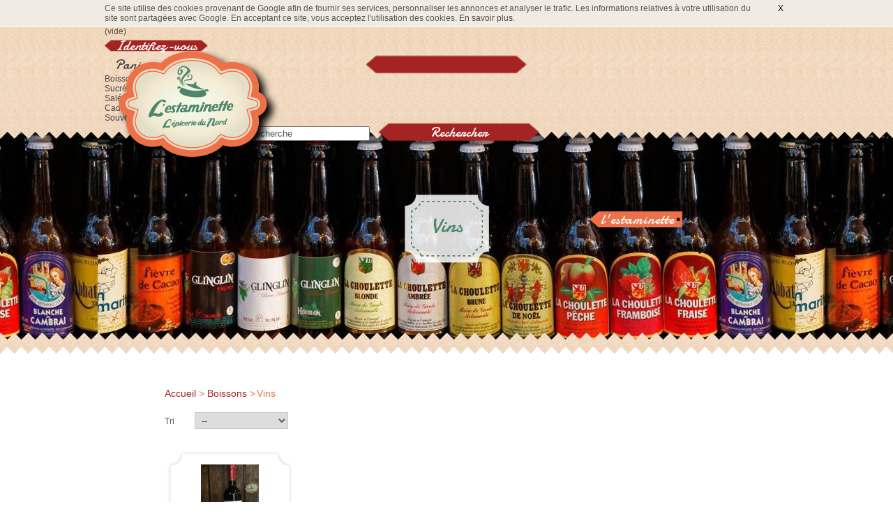

--- FILE ---
content_type: text/html; charset=utf-8
request_url: https://www.lestaminette.com/38-vins
body_size: 7487
content:
<!DOCTYPE html>
<html>
	<head>
		<title>Vins du Nord - L&#039;Estaminette - L&#039;&eacute;picerie ch&#039;ti au c&oelig;ur du vieux Lille</title>
		<meta name="description" content="Vins du Nord" />
        <meta content='width=device-width, initial-scale=1.0, maximum-scale=1.0, user-scalable=0' name='viewport' />
		<meta http-equiv="Content-Type" content="application/xhtml+xml; charset=utf-8" />
		<meta http-equiv="content-language" content="fr" />
		<meta name="generator" content="PrestaShop" />
		<meta name="robots" content="index,follow" />
		<link rel="icon" type="image/vnd.microsoft.icon" href="/img/favicon.ico?1531215749" />
		<link rel="shortcut icon" type="image/x-icon" href="/img/favicon.ico?1531215749" />
		<script type="text/javascript">
			var baseDir = 'https://www.lestaminette.com/';
			var baseUri = 'https://www.lestaminette.com/';
			var static_token = '71af36ba41e5d6dc420bab4a853f892a';
			var token = 'e97e538420dd1003eac4dad24d2db980';
			var priceDisplayPrecision = 2;
			var priceDisplayMethod = 0;
			var roundMode = 2;
		</script>
        
        <link href='//fonts.googleapis.com/css?family=Damion' rel='stylesheet' type='text/css'>
		<link href="/themes/estaminette/css/grid_prestashop.css" rel="stylesheet" type="text/css" media="all" />
		<link href="/themes/estaminette/css/global.css" rel="stylesheet" type="text/css" media="all" />
		<link href="/js//jquery/plugins/fancybox/jquery.fancybox.css" rel="stylesheet" type="text/css" media="all" />
		<link href="/themes/estaminette/css/scenes.css" rel="stylesheet" type="text/css" media="all" />
		<link href="/themes/estaminette/css/category.css" rel="stylesheet" type="text/css" media="all" />
		<link href="/themes/estaminette/css/product_list.css" rel="stylesheet" type="text/css" media="all" />
		<link href="/themes/estaminette/css/modules/blocksocial/blocksocial.css" rel="stylesheet" type="text/css" media="all" />
		<link href="/themes/estaminette/css/modules/blockcart/blockcart.css" rel="stylesheet" type="text/css" media="all" />
		<link href="/themes/estaminette/css/modules/blockuserinfo/blockuserinfo.css" rel="stylesheet" type="text/css" media="all" />
		<link href="/themes/estaminette/css/modules/homefeatured/homefeatured.css" rel="stylesheet" type="text/css" media="all" />
		<link href="/modules/paypal/views/css/paypal.css" rel="stylesheet" type="text/css" media="all" />
		<link href="/js/jquery/plugins/autocomplete/jquery.autocomplete.css" rel="stylesheet" type="text/css" media="all" />
		<link href="/themes/estaminette/css/modules/blocksearch/blocksearch.css" rel="stylesheet" type="text/css" media="all" />
		<link href="/themes/estaminette/css/modules/blocknewsletter/blocknewsletter.css" rel="stylesheet" type="text/css" media="all" />
		<link href="/themes/estaminette/css/modules/blockcontactinfos/blockcontactinfos.css" rel="stylesheet" type="text/css" media="all" />
		<link href="/themes/estaminette/css/modules/blocklink/blocklink.css" rel="stylesheet" type="text/css" media="all" />
		<link href="/themes/estaminette/css/modules/productscategory/productscategory.css" rel="stylesheet" type="text/css" media="all" />
		<link href="/themes/estaminette/css/modules/blocktopmenu/css/superfish-modified.css" rel="stylesheet" type="text/css" media="all" />
			<script type="text/javascript" src="/js/jquery/jquery-1.7.2.min.js"></script>
		<script type="text/javascript" src="/js/jquery/jquery-migrate-1.2.1.js"></script>
		<script type="text/javascript" src="/js/jquery/plugins/jquery.easing.js"></script>
		<script type="text/javascript" src="/js/tools.js"></script>
		<script type="text/javascript" src="/js//jquery/plugins/fancybox/jquery.fancybox.js"></script>
		<script type="text/javascript" src="/themes/estaminette/js/modules/blockcart/ajax-cart.js"></script>
		<script type="text/javascript" src="/themes/estaminette/js/tools/treeManagement.js"></script>
		<script type="text/javascript" src="/js/jquery/plugins/autocomplete/jquery.autocomplete.js"></script>
		<script type="text/javascript" src="/modules/productscategory/productscategory.js"></script>
		<script type="text/javascript" src="/js/jquery/plugins/jquery.scrollTo.js"></script>
		<script type="text/javascript" src="/js/jquery/plugins/jquery.serialScroll.js"></script>
		<link href="/themes/estaminette/js/chosen/chosen.css" rel="stylesheet" type="text/css" media="all" />
	<script type="text/javascript" src="/themes/estaminette/js/chosen/chosen.jquery.min.js"></script>
	<script type="text/javascript" src="/themes/estaminette/js/jquery.jcarousel.min.js"></script>
	<script type="text/javascript" src="/themes/estaminette/js/jquery.form-validator.min.js"></script>
	<script type="text/javascript" src="/themes/estaminette/js/jquery.cookie.js"></script>
	<script type="text/javascript" src="/themes/estaminette/js/cnil.js"></script>
	<script type="text/javascript" src="/themes/estaminette/js/scripts.js"></script>
		<script type="text/javascript">/*
* 2007-2017 PrestaShop
*
* NOTICE OF LICENSE
*
* This source file is subject to the Academic Free License (AFL 3.0)
* that is bundled with this package in the file LICENSE.txt.
* It is also available through the world-wide-web at this URL:
* http://opensource.org/licenses/afl-3.0.php
* If you did not receive a copy of the license and are unable to
* obtain it through the world-wide-web, please send an email
* to license@prestashop.com so we can send you a copy immediately.
*
* DISCLAIMER
*
* Do not edit or add to this file if you wish to upgrade PrestaShop to newer
* versions in the future. If you wish to customize PrestaShop for your
* needs please refer to http://www.prestashop.com for more information.
*
*  @author    PrestaShop SA <contact@prestashop.com>
*  @copyright 2007-2017 PrestaShop SA
*  @license   http://opensource.org/licenses/afl-3.0.php  Academic Free License (AFL 3.0)
*  International Registered Trademark & Property of PrestaShop SA
*/



function updateFormDatas()
{
	var nb = $('#quantity_wanted').val();
	var id = $('#idCombination').val();

	$('.paypal_payment_form input[name=quantity]').val(nb);
	$('.paypal_payment_form input[name=id_p_attr]').val(id);
}
	
$(document).ready( function() {

	if($('#in_context_checkout_enabled').val() != 1)
	{
		$('#payment_paypal_express_checkout').click(function() {
			$('#paypal_payment_form_cart').submit();
			return false;
		});
	}


	var jquery_version = $.fn.jquery.split('.');
	if(jquery_version[0]>=1 && jquery_version[1] >= 7)
	{
		$('body').on('submit',".paypal_payment_form", function () {
			updateFormDatas();
		});
	}
	else {
		$('.paypal_payment_form').live('submit', function () {
			updateFormDatas();
		});
	}

	function displayExpressCheckoutShortcut() {
		var id_product = $('input[name="id_product"]').val();
		var id_product_attribute = $('input[name="id_product_attribute"]').val();
		$.ajax({
			type: "GET",
			url: baseDir+'/modules/paypal/express_checkout/ajax.php',
			data: { get_qty: "1", id_product: id_product, id_product_attribute: id_product_attribute },
			cache: false,
			success: function(result) {
				if (result == '1') {
					$('#container_express_checkout').slideDown();
				} else {
					$('#container_express_checkout').slideUp();
				}
				return true;
			}
		});
	}

	$('select[name^="group_"]').change(function () {
		setTimeout(function(){displayExpressCheckoutShortcut()}, 500);
	});

	$('.color_pick').click(function () {
		setTimeout(function(){displayExpressCheckoutShortcut()}, 500);
	});

	if($('body#product').length > 0)
		setTimeout(function(){displayExpressCheckoutShortcut()}, 500);
	
	
			

	var modulePath = 'modules/paypal';
	var subFolder = '/integral_evolution';
	
			var baseDirPP = baseDir.replace('http:', 'https:');
		
	var fullPath = baseDirPP + modulePath + subFolder;
	var confirmTimer = false;
		
	if ($('form[target="hss_iframe"]').length == 0) {
		if ($('select[name^="group_"]').length > 0)
			displayExpressCheckoutShortcut();
		return false;
	} else {
		checkOrder();
	}

	function checkOrder() {
		if(confirmTimer == false)
			confirmTimer = setInterval(getOrdersCount, 1000);
	}

	});


</script>
        
        <link href="//www.lestaminette.com/themes/estaminette/css/responsive.css" rel="stylesheet" type="text/css" media="all" />
        
         <script>
    jQuery(document).ready(function() {
		$( "ul.sf-menu" ).addClass( "cls" );
	jQuery('.toggle-nav').click(function(e) {
		$( "ul.sf-menu" ).removeClass( "cls" );
		jQuery(this).toggleClass('active');
		jQuery('.menu ul').toggleClass('active');

		e.preventDefault();
	});
});
    </script> 
    
        
	</head>
	
	<body id="category" class="category">
    
					<div id="page">
			<div id="header">
            
      
            
            
            
            	<div class="inner">
                    <a id="header_logo" href="/" title="L&#039;Estaminette - L&#039;&eacute;picerie ch&#039;ti au c&oelig;ur du vieux Lille">
                        <img class="logo" src="/img/logo.jpg?1531215749" alt="L&#039;Estaminette - L&#039;&eacute;picerie ch&#039;ti au c&oelig;ur du vieux Lille" width="230" height="173" />
                    </a>
                    <div id="header_right">
                        
<div id="social_block">
	<ul>
		<li class="facebook"><a href="https://www.facebook.com/lestaminette" target="_blank"></a></li>					</ul>
</div>
<div id="header_user" >
	<ul id="header_nav">
				<li id="shopping_cart">
			<a href="https://www.lestaminette.com/commande" title="Voir mon panier" rel="nofollow">
			<span class="ajax_cart_quantity hidden">0</span>
			<span class="ajax_cart_product_txt hidden">produit</span>
			<span class="ajax_cart_product_txt_s hidden">produits</span>
			<span class="ajax_cart_total hidden">
							</span>
			<span class="ajax_cart_no_product">(vide)</span>
			</a>
		</li>
				<li id="your_account">
						<a href="https://www.lestaminette.com/mon-compte" title="Identifiez-vous" class="login button" rel="nofollow">Identifiez-vous</a>
                    </li>
	</ul>
</div><script type="text/javascript">
var CUSTOMIZE_TEXTFIELD = 1;
var img_dir = 'https://www.lestaminette.com/themes/estaminette/img/';
var customizationIdMessage = 'Personnalisation';
var removingLinkText = 'supprimer cet article du panier';
var freeShippingTranslation = 'Livraison gratuite !';
var freeProductTranslation = 'Gratuit !';
var delete_txt = 'Supprimer';
var generated_date = 1769474850;
</script>
<!-- MODULE Block cart -->
<div id="cart_block" class="block exclusive">
	<p class="title_block">
		<a href="https://www.lestaminette.com/commande" title="Voir mon panier" rel="nofollow">Panier
				<span id="block_cart_expand" class="hidden">&nbsp;</span>
		<span id="block_cart_collapse" >&nbsp;</span>
		</a>
	</p>
	<div class="block_content">
	<!-- block summary -->
	<div id="cart_block_summary" class="collapsed">
		<span class="ajax_cart_quantity" style="display:none;">0</span>
		<span class="ajax_cart_product_txt_s" style="display:none">articles</span>
		<span class="ajax_cart_product_txt" >article</span>
		<span class="ajax_cart_total" style="display:none">
					</span>
		<span class="ajax_cart_no_product" >(vide)</span>
	</div>
	<!-- block list of products -->
	<div id="cart_block_list" class="expanded">
			<p class="cart_block_no_products" id="cart_block_no_products">Aucun produit</p>
		<table id="vouchers" style="display:none;">
			<tbody>
								<tr class="bloc_cart_voucher">
						<td>&nbsp;</td>
					</tr>
						</tbody>
		</table>
		<p id="cart-prices">
			<span id="cart_block_shipping_cost" class="price ajax_cart_shipping_cost">0,00 €</span>
			<span>Expédition</span>
			<br/>
									<span>Total</span>
			<span id="cart_block_total" class="price ajax_block_cart_total">0,00 €</span>
		</p>
				<p id="cart-buttons">
			<a href="https://www.lestaminette.com/commande" class="button_small" title="Voir mon panier" rel="nofollow">Panier</a>			<a href="https://www.lestaminette.com/commande" id="button_order_cart" class="exclusive" title="Commander" rel="nofollow"><span></span>Commander</a>
		</p>
	</div>
	</div>
</div>
<!-- /MODULE Block cart -->	<!-- Menu -->
	<div class="sf-contener clearfix">
    <nav class="menu">
		<ul class="sf-menu clearfix">
			<li  class="category-3"><a href="https://www.lestaminette.com/3-boissons">Boissons</a><div class="submenu"><div class="sub-top"></div><ul><li  class="category-6"><a href="https://www.lestaminette.com/6-aperitifs-chti">Apéritifs</a></li><li  class="category-7"><a href="https://www.lestaminette.com/7-bieres-artisanales">Bières artisanales</a></li><li  class="category-8"><a href="https://www.lestaminette.com/8-digestifs">Digestifs</a></li><li  class="category-21"><a href="https://www.lestaminette.com/21-limonades-artisanales">Limonades artisanales</a></li><li  class="category-26"><a href="https://www.lestaminette.com/26-cidres-artisanaux">Cidres artisanaux</a></li><li  class="sfHoverForce" class="category-38"><a href="https://www.lestaminette.com/38-vins">Vins</a></li></ul><div class="sub-bottom"></div></div></li><li  class="category-14"><a href="https://www.lestaminette.com/14-sucre">Sucré</a><div class="submenu"><div class="sub-top"></div><ul><li  class="category-15"><a href="https://www.lestaminette.com/15-bonbons">Bonbons</a></li><li  class="category-16"><a href="https://www.lestaminette.com/16-biscuits-et-gateaux">Biscuits et Gâteaux</a></li><li  class="category-17"><a href="https://www.lestaminette.com/17-petit-dejeuner-et-gaufres">Petit déjeuner et gaufres</a></li><li  class="category-22"><a href="https://www.lestaminette.com/22-gaufres-fourrees">Gaufres fourrées</a></li><li  class="category-25"><a href="https://www.lestaminette.com/25-sucre-et-cassonnade">Sucre et Cassonnade</a></li></ul><div class="sub-bottom"></div></div></li><li  class="category-10"><a href="https://www.lestaminette.com/10-sale">Salé</a><div class="submenu"><div class="sub-top"></div><ul><li  class="category-11"><a href="https://www.lestaminette.com/11-biscuits-aperitifs">Biscuits apéritifs</a></li><li  class="category-12"><a href="https://www.lestaminette.com/12-plats-cuisines">Plats cuisinés</a></li><li  class="category-13"><a href="https://www.lestaminette.com/13-terrines-et-pates">Terrines et Pâtés</a></li><li  class="category-24"><a href="https://www.lestaminette.com/24-foie-gras-et-lucullus">Foie gras et Lucullus</a></li><li  class="category-29"><a href="https://www.lestaminette.com/29-saucisses-et-saucissons">Saucisses et Saucissons</a></li></ul><div class="sub-bottom"></div></div></li><li  class="category-18"><a href="https://www.lestaminette.com/18-cadeaux">Cadeaux</a><div class="submenu"><div class="sub-top"></div><ul><li  class="category-19"><a href="https://www.lestaminette.com/19-souvenirs-d-enfance">Souvenirs d'enfance</a></li><li  class="category-20"><a href="https://www.lestaminette.com/20-verres-mugs">Verres, Mugs</a></li><li  class="category-32"><a href="https://www.lestaminette.com/32-vetements">Vêtements</a></li><li  class="category-33"><a href="https://www.lestaminette.com/33-paniers-garnis">Paniers garnis</a></li><li  class="category-36"><a href="https://www.lestaminette.com/36-livres-et-bd">Livres et BD</a></li></ul><div class="sub-bottom"></div></div></li><li  class="category-23"><a href="https://www.lestaminette.com/23-souvenirs">Souvenirs</a><div class="submenu"><div class="sub-top"></div><ul><li  class="category-34"><a href="https://www.lestaminette.com/34-cartes-postales">Cartes postales</a></li><li  class="category-37"><a href="https://www.lestaminette.com/37-magnets">Magnets</a></li></ul><div class="sub-bottom"></div></div></li>
					</ul>
        <a class="toggle-nav active" href="#">&#9776;</a>
        </nav>
	</div>
	<!--/ Menu -->
 
<!-- block seach mobile -->
<!-- Block search module TOP -->
<div id="search_block_top">
	<form method="get" action="https://www.lestaminette.com/recherche" id="searchbox">
		<p class="required">
			<label for="search_query_top"><!-- image on background --></label>
			<input type="hidden" name="controller" value="search" />
			<input type="hidden" name="orderby" value="position" />
			<input type="hidden" name="orderway" value="desc" />
			<input class="search_query" type="text" id="search_query_top" name="search_query" value="Recherche" />
			<input type="submit" name="submit_search" value="Rechercher" class="button" />
		</p>
	</form>
</div>
	<script type="text/javascript">
	// <![CDATA[
		$('document').ready( function() {
			$("#search_query_top")
				.autocomplete(
					'https://www.lestaminette.com/recherche', {
						minChars: 3,
						max: 10,
						width: 500,
						selectFirst: false,
						scroll: false,
						dataType: "json",
						formatItem: function(data, i, max, value, term) {
							return value;
						},
						parse: function(data) {
							var mytab = new Array();
							for (var i = 0; i < data.length; i++)
								mytab[mytab.length] = { data: data[i], value: data[i].cname + ' > ' + data[i].pname };
							return mytab;
						},
						extraParams: {
							ajaxSearch: 1,
							id_lang: 1
						}
					}
				)
				.result(function(event, data, formatted) {
					$('#search_query_top').val(data.pname);
					document.location.href = data.product_link;
				})
		});
	// ]]>
	</script>

<!-- /Block search module TOP -->
	<ul class="wp-menu">
        <li>
            <a href="https://www.lestaminette.com/epicerie-chti/">L'Estaminette</a>
            <div class="submenu">
                <div class="sub-top"></div>
                <ul>
                                        	<li><a href="https://www.lestaminette.com/epicerie-chti/">Qui sommes nous?</a></li>
                                        	<li><a href="https://www.lestaminette.com/epicerie-chti/ils-nous-font-confiance/">Les partenaires</a></li>
                                        	<li><a href="https://www.lestaminette.com/epicerie-chti/idees-de-sorties/">Idées de sorties</a></li>
                                        	<li><a href="https://www.lestaminette.com/epicerie-chti/recettes/">Recettes</a></li>
                                        	<li><a href="https://www.lestaminette.com/epicerie-chti/notre-philosophie/">Notre philosophie</a></li>
                                        	<li><a href="https://www.lestaminette.com/epicerie-chti/ou-nous-trouver/">Où nous trouver ?</a></li>
                                        	<li><a href="https://www.lestaminette.com/epicerie-chti/nos-artisans/">Nos artisans</a></li>
                                        	<li><a href="https://www.lestaminette.com/epicerie-chti/contactez-nous/">Contactez-nous</a></li>
                                        	<li><a href="https://www.lestaminette.com/epicerie-chti/nouveautes/">Nos Nouveautés</a></li>
                                    </ul>
                <div class="sub-bottom"></div>
            </div>
        </li>
    </ul>

                    </div>
                </div>
			</div>
			<div id="main">
            	<div class="inner">
		</div>
	    	<div class="bg-category" style="background-image:url(https://www.lestaminette.com/c/3-category_default/boissons.jpg);">
    		<h1>
        	<span class="left"></span>
        	<span class="content">
                Vins            </span>
        	<span class="right"></span>
		</h1>
	</div>
		        <div class="line"></div>
		<div class="inner">
		
<!-- Breadcrumb -->
<div class="breadcrumb">
	<a href="https://www.lestaminette.com/" title="retour &agrave; Accueil">Accueil</a>
			<span class="navigation-pipe" >&gt;</span>
					<a href="https://www.lestaminette.com/3-boissons" title="Boissons">Boissons</a><span class="navigation-pipe">></span>Vins
			</div>

<!---->
<!-- /Breadcrumb -->

        
		

        
					<div class="content_sortPagiBar">
				<div class="sortPagiBar clearfix">
					


<script type="text/javascript">
//<![CDATA[
$(document).ready(function(){
	if($('#layered_form').length == 0)
	{
 		$('.selectProductSort').change(function(){
			var requestSortProducts = 'https://www.lestaminette.com/38-vins';
 			var splitData = $(this).val().split(':');
			document.location.href = requestSortProducts + ((requestSortProducts.indexOf('?') < 0) ? '?' : '&') + 'orderby=' + splitData[0] + '&orderway=' + splitData[1];
    	});
  	}
});
//]]>
</script>
<form id="productsSortForm" action="https://www.lestaminette.com/38-vins" class="productsSortForm">
	<p class="select">
		<label for="selectPrductSort">Tri</label>
		<select id="selectPrductSort" class="selectProductSort chosen-select" >
			<option value="position:asc" selected="selected">--</option>
							<option value="price:asc" >Le moins cher</option>
				<option value="price:desc" >Le plus cher</option>
						<option value="name:asc" >De A &agrave; Z</option>
			<option value="name:desc" >De Z &agrave; A</option>
							<option value="quantity:desc" >Produits en stock</option>
					</select>
	</p>
</form>
<!-- /Sort products -->

					
							<!-- nbr product/page -->
		<!-- /nbr product/page -->

				</div>
			</div>
			
			
	<!-- Products list -->
    <div class="product_list_container">
	<ul id="product_list" class="clear">
			<li class="ajax_block_product product first_item item">
            <a href="https://www.lestaminette.com/boissons/652-vin-ch-ti-bordeaux.html" class="product_image" title="Vin Ch&#039;ti Bordeaux">
                <img src="https://www.lestaminette.com/1127-medium_default/vin-ch-ti-bordeaux.jpg" alt="Vin Ch&#039;ti Bordeaux" />
            </a>
            <h3><a href="https://www.lestaminette.com/boissons/652-vin-ch-ti-bordeaux.html" title="Vin de Bordeaux, élaboré par un Ch'ti pour des Ch'tis." class="title">Vin Ch&#039;ti Bordeaux</a></h3>
                                    <div class="content_price">
            9,00 €
            </div>
                                                                                                <a class="button ajax_add_to_cart_button exclusive cart" rel="ajax_id_product_652" href="http://www.lestaminette.com/panier?add=1&amp;id_product=652&amp;token=71af36ba41e5d6dc420bab4a853f892a" title="Ajouter au panier"><span></span>Ajouter au panier</a>
                    						
                            		</li>
		</ul>
    <div class="clear"></div>
    </div>
	<!-- /Products list -->

			
			<div class="content_sortPagiBar">
				
	
												<div id="pagination_bottom" class="pagination">
	    	<div class="clear"></div>
	</div>
	<!-- /Pagination -->

            	<div class="clear"></div>
			</div>
            <div class="clear"></div>
		        
	
</div>
<div class="line2"></div>
		        		<div class="clear"></div>
				</div>
			</div>
<!-- Footer -->
			<div id="footer">
            	<div class="inner">
                    
<!-- Block Newsletter module-->

<div id="newsletter_block_left" class="block">
	<p class="title_block">Newsletter</p>
	<p>Inscrivez-vous pour être tenu informés de nos nouveaux produits.</p>
  <div class="block_content">
        <form action="//lestaminette.us11.list-manage.com/subscribe/post?u=d1274bb3fe2b76ac7920b3f81&amp;id=19fafd753f" method="post" id="mc-embedded-subscribe-form" name="mc-embedded-subscribe-form" class="validate" target="_blank" novalidate>
			<p class="text">
                <input type="email" name="EMAIL" class="required email inputNew" id="mce-EMAIL"  value="Votre email" >
			</p>
			<p>
			  
			  <input type="submit" value="S'inscrire" class="button_mini" name="submitNewsletter" />
			  <input type="hidden" name="action" value="0" />
		  </p>
          <p id="mce-responses" class="clear">
                <div class="response" id="mce-error-response" style="display:none"></div>
                <div class="response" id="mce-success-response" style="display:none"></div>
          </p>
          <div style="position: absolute; left: -5000px;"><input type="text" name="b_d1274bb3fe2b76ac7920b3f81_19fafd753f" tabindex="-1" value=""></div>
	  </form>
		</div>
</div>
<!-- /Block Newsletter module-->


<script type="text/javascript">
    var placeholder = "Votre email";
        $(document).ready(function() {
            $('#mce-EMAIL').on({
                focus: function() {
                    if ($(this).val() == placeholder) {
                        $(this).val('');
                    }
                },
                blur: function() {
                    if ($(this).val() == '') {
                        $(this).val(placeholder);
                    }
                }
            });

                    });
</script>

<!-- Block categories module -->
<div class="blockcategories_footer">
<div class="category_footer">
	<div class="list">
		<ul class="tree ">
	
									
<li >
	<a href="https://www.lestaminette.com/3-boissons" 		title="">Boissons</a>
			<ul>
									
<li >
	<a href="https://www.lestaminette.com/6-aperitifs-chti" 		title="">Ap&eacute;ritifs</a>
	</li>

												
<li >
	<a href="https://www.lestaminette.com/7-bieres-artisanales" 		title="">Bi&egrave;res artisanales</a>
	</li>

												
<li >
	<a href="https://www.lestaminette.com/8-digestifs" 		title="">Digestifs</a>
	</li>

												
<li >
	<a href="https://www.lestaminette.com/21-limonades-artisanales" 		title="">Limonades artisanales</a>
	</li>

												
<li >
	<a href="https://www.lestaminette.com/26-cidres-artisanaux" 		title="">Cidres artisanaux</a>
	</li>

												
<li class="last">
	<a href="https://www.lestaminette.com/38-vins" class="selected"		title="">Vins</a>
	</li>

							</ul>
	</li>

					
													
<li >
	<a href="https://www.lestaminette.com/10-sale" 		title="">Sal&eacute;</a>
			<ul>
									
<li >
	<a href="https://www.lestaminette.com/11-biscuits-aperitifs" 		title="">Biscuits ap&eacute;ritifs</a>
	</li>

												
<li >
	<a href="https://www.lestaminette.com/12-plats-cuisines" 		title="">Plats cuisin&eacute;s</a>
	</li>

												
<li >
	<a href="https://www.lestaminette.com/13-terrines-et-pates" 		title="">Terrines et P&acirc;t&eacute;s</a>
	</li>

												
<li >
	<a href="https://www.lestaminette.com/24-foie-gras-et-lucullus" 		title="">Foie gras et Lucullus</a>
	</li>

												
<li class="last">
	<a href="https://www.lestaminette.com/29-saucisses-et-saucissons" 		title="">Saucisses et Saucissons</a>
	</li>

							</ul>
	</li>

					
													
<li >
	<a href="https://www.lestaminette.com/14-sucre" 		title="">Sucr&eacute;</a>
			<ul>
									
<li >
	<a href="https://www.lestaminette.com/15-bonbons" 		title="">Bonbons</a>
	</li>

												
<li >
	<a href="https://www.lestaminette.com/16-biscuits-et-gateaux" 		title="">Biscuits et G&acirc;teaux</a>
	</li>

												
<li >
	<a href="https://www.lestaminette.com/17-petit-dejeuner-et-gaufres" 		title="">Petit d&eacute;jeuner et gaufres</a>
	</li>

												
<li >
	<a href="https://www.lestaminette.com/22-gaufres-fourrees" 		title="">Gaufres fourr&eacute;es</a>
	</li>

												
<li class="last">
	<a href="https://www.lestaminette.com/25-sucre-et-cassonnade" 		title="">Sucre et Cassonnade</a>
	</li>

							</ul>
	</li>

					
													
<li >
	<a href="https://www.lestaminette.com/18-cadeaux" 		title="">Cadeaux</a>
			<ul>
									
<li >
	<a href="https://www.lestaminette.com/19-souvenirs-d-enfance" 		title="">Souvenirs d&#039;enfance</a>
	</li>

												
<li >
	<a href="https://www.lestaminette.com/20-verres-mugs" 		title="">Verres, Mugs</a>
	</li>

												
<li >
	<a href="https://www.lestaminette.com/32-vetements" 		title="">V&ecirc;tements</a>
	</li>

												
<li >
	<a href="https://www.lestaminette.com/33-paniers-garnis" 		title="">Paniers garnis</a>
	</li>

												
<li class="last">
	<a href="https://www.lestaminette.com/36-livres-et-bd" 		title="">Livres et BD</a>
	</li>

							</ul>
	</li>

					
													
<li class="last">
	<a href="https://www.lestaminette.com/23-souvenirs" 		title="">Souvenirs</a>
			<ul>
									
<li >
	<a href="https://www.lestaminette.com/34-cartes-postales" 		title="">Cartes postales</a>
	</li>

												
<li class="last">
	<a href="https://www.lestaminette.com/37-magnets" 		title="">Magnets</a>
	</li>

							</ul>
	</li>

					
								</ul>
	</div>
</div>
<br class="clear"/>
</div>
<!-- /Block categories module -->
</div>
<div class="bg">
<div class="inner">
<!-- MODULE Block contact infos -->
<div id="block_contact_infos">
	<img src="https://www.lestaminette.com//img/logo.jpg" alt="" />
	<ul>
		<li><strong>L&#039;Estaminette</strong></li>		<li>21 Rue de la Barre, 59800 Lille</li>		<li> 03 66 73 34 33</li>		<li><a href="https://www.lestaminette.com/epicerie-chti/contactez-nous/">Nous contacter</a></li>
	</ul>
</div>
<!-- /MODULE Block contact infos -->

<!-- Block links module -->
<div id="links_block_left" class="block">
	<p class="title_block">
			Block link
		</p>
	<ul class="block_content bullet">
			 
			<li><a href="https://www.lestaminette.com/plan-du-site">Plan du site</a></li>
					 
			<li><a href="https://www.lestaminette.com/content/2-mentions-legales">Mentions légales</a></li>
					 
			<li><a href="https://www.lestaminette.com/content/3-conditions-generales-de-ventes">Conditions générales de vente</a></li>
				</ul>
</div>
<!-- /Block links module -->
<div class="clear"></div>
</div>
</div>

                    <div class="clear"></div>
                </div>
			</div>
		</div>
	    
    <script>
	  (function(i,s,o,g,r,a,m){i['GoogleAnalyticsObject']=r;i[r]=i[r]||function(){
	  (i[r].q=i[r].q||[]).push(arguments)},i[r].l=1*new Date();a=s.createElement(o),
	  m=s.getElementsByTagName(o)[0];a.async=1;a.src=g;m.parentNode.insertBefore(a,m)
	  })(window,document,'script','//www.google-analytics.com/analytics.js','ga');
	
	  ga('create', 'UA-67147660-1', 'auto');
	  ga('send', 'pageview');
	
	</script>
    
	<!-- Go to www.addthis.com/dashboard to customize your tools -->
	<script type="text/javascript" src="//s7.addthis.com/js/300/addthis_widget.js#pubid=ra-557f003e0e44733f" async="async"></script>
	</body>
</html>


--- FILE ---
content_type: text/css
request_url: https://www.lestaminette.com/themes/estaminette/css/global.css
body_size: 7429
content:
html, body, div, span, applet, object, iframe,
h1, h2, h3, h4, h5, h6, p, blockquote, pre,
a, abbr, acronym, address, big, cite, code,
del, dfn, em, img, ins, kbd, q, s, samp,
small, strike, strong, sub, sup, tt, var,
b, u, i, center,
dl, dt, dd, ol, ul, li,
fieldset, form, label, legend,
table, caption, tbody, tfoot, thead, tr, th, td,
article, aside, canvas, details, embed, 
figure, figcaption, footer, header, hgroup, 
menu, nav, output, ruby, section, summary,
time, mark, audio, video {
	margin: 0;
	padding: 0;
	border: 0;
	font-size: 100%;
	font: inherit;
	vertical-align: baseline;
	font-weight:normal;
}
a{
	text-decoration:none;
	color:#514746;
}
ol, ul {
	list-style: none;
}
.clear,.clearfix{
	clear:both;
}
.hidden{
	display:none;
}
body{
	font-size:12px;
	font-family:Arial, Helvetica, sans-serif;
	color: #575756;
}
input{
	color: #575756;
}
table{
	border-collapse:collapse;
	border-spacing:0;
}
h1,
h2{
	font-family: 'Damion', cursive;
	color: #ee7048;
	font-size:24px;
	font-weight:normal;
}
h3{
	font-weight:bold;
	font-size:20px;	
	font-family: 'Damion', cursive;
	color:#514746;
	margin-bottom:15px;
	font-weight:normal;
}
thead th,
table#cart_summary th{
	font-family: 'Damion', cursive;
	font-size:20px;
	background: #4e866c;
	color:#fff;
}

table{
	width:100%;
	margin-bottom:20px;
	width:100%;
	border-bottom:none
}
th {
	padding:8px 12px;
	color:#fff;
}
tr.alternate_item {background-color: #f3f3f3}
td {
	padding:12px;
	border:1px solid #e9e9e9;
	font-weight:bold;
	font-size:12px;
	vertical-align:top
}
table#cart_summary {
	border:none;
}
table#cart_summary td{
	border:none;
}
p.text,
p.password,
p.select,
p.checkbox{
	margin-bottom: 8px;	
}
textarea{
	resize:none;
}
form p.checkbox label{
	text-align:left;
}
p.radio label{
	min-width:initial;
}
div.error{
	color:#a42423;
	margin-bottom:20px;
	border:1px solid #a42423;
	padding:10px 15px;
	text-align:left;
}
div.error a{
	color:#a42423;
}
input[type="submit"]{
	cursor:pointer;
	outline:none;	
}
input.error,select.error,textarea.error{
	border:1px solid #a42423;	
	padding:1px;
}
.form-error,
#account-creation_form p.select span.form-error{
	display:none !important;	
}
div.error p{
	font-weight:bold;
}
div.error ol{
	list-style:decimal;
	margin-left:20px;
	margin-top:10px;
}
div.error .lnk{
	display:block;
	padding:10px 0;
}
.has-error .chosen-container-single .chosen-single {
	border-color:#a42423;	
}
form p sup{
	color: #a42423;
}
form p select{
	height: 24px;
	padding: 0 5px;
	color: #575756;
	border: 1px solid #ccc;
}
form p label,
p.select label{
	display:inline-block;
	line-height: 24px;
	min-width:200px;
	text-align:right;
}
p.textarea label,
p.select label{
}
p.textarea{
	clear:both;
	vertical-align:top;
}
p.textarea textarea{
	display:inline-block;
	border: 1px solid #ccc;
	font-family:Arial, Helvetica, sans-serif;
	color: #575756;
	padding:5px;
}
p.textarea textarea label{
	vertical-align: top;
}
form fieldset{
	padding:20px;
}
p.submit span{
	float:right;
	margin:15px 40px 0 0;
}
form p.text input{
	padding: 0 5px;
	height: 22px;
	border: 1px solid #ccc;
	font-size: 12px;
	color: #666;	
}
form h3{
	padding: 8px;
	font-weight: normal;
	background: #4e866c;
	color: #fff;
	text-transform: none;
	font-size: 14px;
	font-family: Arial, Helvetica, sans-serif;
	text-align: center;
}
p.submit{
	text-align:center;
	padding-top:5px;
}
.button ,
.button_large,
.exclusive,
.exclusive_large{
	font-family: 'Damion', cursive;
	background:url(../img/button.png) no-repeat center;
	padding:0;
	border:none;
	color: #fff;
	font-size:20px;
	cursor:pointer;
	padding: 0 15px;
	white-space: nowrap;
	background-size: contain;
}
form .button{
	min-width: 250px;
}
#cart_voucher form .button{
	min-width:auto;
}
.button_mini{
	font-family: 'Damion', cursive;
	color:#fff;
	background:url(../img/bt_mini.png) no-repeat;
	width:111px;
	height:24px;
	line-height:24px;
	font-size:18px;
	border:none;
}
.warning_inline{
	color:#f00;
}
.success_inline{
	color:#0f0;
}
.no-border{
	border:none;
}
form .submit2{
	padding-left:205px;
}
.hidden{
	display:none;
}
#page{
}
#page h1,
.module-bankwire-payment h2,
.module-cheque-payment h2{
	font-family: 'Damion', cursive;
	font-size:30px;
	padding:10px 0;
}
.module-bankwire-payment h3,
.module-cheque-payment h3{
	font-weight:bold;
	font-size:14px;
	margin-bottom:15px;	
}
.inner{
	width:980px;
	margin:auto;
}
#address #main .inner,
#cms #main .inner,
#sitemap #main .inner,
#search #main .inner,
#pagenotfound #main .inner,
#password #main .inner,
#authentication #main .inner,
#module-loyalty-default #main .inner{
	padding-top:50px;
	padding-bottom:20px;
}
#order #main .inner{
	padding-bottom:20px;
}
#order .warning{
	text-align:center;
	font-size:14px;
	padding:20px 0;
}
#header{
	height: 237px;	
	overflow:visible;
	height:161px;
	background:url(../img/bg_header.png) repeat-x;
	position: relative;
	z-index: 2;
}
#header_logo{
	position:absolute;
	margin:35px 0 0 20px;
	z-index: 20;
}
#main{
	padding:0 0 0 0;
	margin-top: -10px;
}

#footer{
	background:#4e866c;
	margin-top: -10px;
	clear: both;
}
#footer a:hover{
	text-decoration:underline;
}
#footer .bg{
	background:#f0ece3;
	padding:10px 0;
}

.content_sortPagiBar{
}
.bg-orange{
	background:#f4a280;
}
.orange{
	color:#f4a280;
}
.product_list_container {
	padding-bottom:20px;
}

.breadcrumb{
	line-height:34px;
	height:34px;
	font-size:14px;	
	font-family:Arial, Helvetica, sans-serif;
	padding-top: 50px;
	margin-bottom:20px;
	color: #ee7048;
}
.breadcrumb a,
.breadcrumb span{
	float:left;
	display:block;
	padding:0 2px;
}
.breadcrumb a{
	color: #a42423;
}
.breadcrumb span.navigation_page{
}
.breadcrumb a img{
	display:block;
}
#category .breadcrumb {
	padding-top:20px;
	width: 812px;
	margin: auto;
}

#primary_block{
	padding:15px;	
}
body .product{
	text-align:center;
	width:200px;
	float:left;
	background:url(../img/bg_produits.png) no-repeat;
	width:143px;
	min-width: initial;
	height:196px;
	padding:20px;
	overflow:hidden;
	margin:0 12px;
}
body .product a{
	display:block;
	text-decoration:none;
	font-family: 'Damion', cursive;
	color:#514746;
}
body .product a img{
	display:block;
	margin:auto;
}
#product_list li h3,
.product .s_title_block,
.product h3{
	height: 40px;
	margin-bottom:0;
	overflow:hidden;
}
.product .content_price{	
	  text-align:center;
}
#product_list .content_price span,
.product .content_price span{
	  font-weight: bold;
}
body .product .title{
	text-align:center;
	line-height: 20px;
	overflow:hidden;
	font-size: 18px;
	color:#ee7048;
	display:inline-block;
	vertical-align:middle;	
}
body .product .description{
	font-size:11px;
	line-height:10px;
	height:20px;
	overflow:hidden;
}
body .product a.description {
	font-size: 11px;
	line-height: 14px;
	height: 28px;
	overflow: hidden;
	margin-bottom: 6px;
}
body .product .cart,
#add_to_cart input{
	font-family: 'Damion', cursive;
	border:none;
	background:url(../img/bt_cart.png) no-repeat;
	width:129px;
	height:20px;
	line-height:20px;
	font-size:16px;
	display:block;
	margin:auto;
	color:#fff;
	padding: 0;
	margin:auto;
}
body .product .cart:hover{
	background-position:0 -20px;
}
body .product_desc a{
	color:#514746;
	font-size:12px;
}
.product .hover{
	position:absolute;
	display:none;
	width:190px;
	height:190px;
	overflow:hidden;
	cursor:pointer;
}
.product .hover a{
	position:absolute;
	width:25px;
	height:25px;
	background:url(../img/icon/rollover.png) no-repeat;
	bottom:50px;
	padding-top:2px;
}
.product .hover a.view{
	right:-25px;
	background-position:-25px -63px;
}
.product .hover a.wishlist{
	left:-25px;
	background-position:0 -63px;
}
.product .hover a span{
	display:none;
	position:absolute;
	margin-top:25px;
	display:none;
	width:96px;
	height:28px;
	line-height:28px;
	font-family:"Trebuchet MS", Helvetica, sans-serif;
	color:#fff;
	font-size:10px;
	font-weight:bold;
	background:url(../img/icon/rollover.png) no-repeat;
	padding:3px 0 0 10px;
	overflow:hidden;
	text-align:left;
}
.product .hover a.wishlist span{
	background-position:0 -31px;
	margin-left:-12px;
}
.product .hover a.view span{
	margin-left:-70px;
}
.product .hover a:hover span{
	display:block;	
}

.price_container,
.content_price{
	color:#4e866c;
	font-size:16px;
	padding:3px 0;
	text-align:center;
	font-weight:bold;
}
.price_container span{
	font-weight:bold;
}

.category_footer{
	padding-top:35px;
}
.category_footer a{
	color:#fff;
}
.category_footer .tree li{
	font-family: 'Damion', cursive;
	float: left;
	width: 135px;
	border-right: 1px dashed #fff;padding: 0 5px 0 0;
  margin: 0px 15px 0 0;
	font-size:28px;
	color:#fff;
}
#footer .category_footer .tree li a:hover{
	text-decoration:none;
}
.category_footer .tree li ul{
}
.category_footer .tree li li{
	font-family:Arial, Helvetica, sans-serif;
	font-size:12px;
	padding:0;
	margin:0;
	border:none;
	margin: 1px 0;
	min-height: initial;
}
#footer .category_footer .tree li li a:hover{
	text-decoration:underline;
}
.category_footer li.last{
	padding: 0 0 0 0;
}
#mobile_link{
	float:right;
}
#mobile_link a{
	display:inline-block;
	font-family: franchiseregular;
	color:#514746;
	font-size:14px;
	margin:10px 25px;
}
.advertising_block{
	float:left;
	margin: 125px 0 0 18px;
}
.advertising_block img{
	display:block;
	width:245px;
}

.cat_desc{
	padding:10px;	
	font-family: 'Damion', cursive;
}
.category-product-count{
	float:left;
	padding:10px 30px;
	line-height:20px;	
	font-family: 'Damion', cursive;
}
#productsSortForm{
	padding:10px;
}



/* CART steps *********************************************************************** */
ul#order_step { background-color: white;margin: auto;margin-bottom: 45px;margin-top: 0;}
ul.step {
	list-style-type:none;
	margin-bottom:30px;
	height:52px;
	width:757px
}
ul.step li span{
	display:block;
	height:43px;
	width:27px;
	text-align:center;
	text-transform:uppercase;
	line-height:28px;
	font-size:28px;
	margin: auto;
	color:#fff;
	background:url(../img/tunnel_steps_bg.png) no-repeat left top transparent
}
ul.step li {
	float:left;
	width:150px;
	font-size:22px;
	text-align:center;
	color:#4e866c;
	font-family: 'Damion', cursive;
}
ul.step li.step_current span, ul.step li.step_current_end span {
	display:block;
	background-position:-27px 0;
}
ul.step li.step_current,
ul.step li.step_current_end{
	color:#ee7048;
}
ul.step li a{
	display:block;
	color:#4e866c;
}
ul.step li.step_current span{
	font-weight:bold;
	background-position:-27px 0;
}

ul.step li.step_current_end {
	color:#4e866c;
}
ul.step li.step_todo span {
	display:block;
}
ul.step li.step_done {
	font-weight:bold;
}
/*ul.step li#step_end {background:url(../img/step_end.gif) no-repeat center bottom transparent}*/


/* step 1 - cart ******************************************************************************* */
.cart_last_product {display:none}

.cart_navigation {margin:20px 0 40px 0;height: 35px;}
p.submit {margin:0 0 8px 0;}
.cart_navigation .exclusive,
.cart_navigation .exclusive_large{
	float:right;
	font-family: 'Damion', cursive;
	border:none;
	color: #a42423;
	font-size:24px;
	cursor:pointer;
}
.cart_navigation .button,
.cart_navigation .button_large {
	font-family: 'Damion', cursive;
	border:none;
	font-size:24px;
}

.cart_navigation  .tunnel_prev{
	outline: none;
	display:block;
	float:left;
	text-transform:none;
	font-family: 'Damion', cursive;
	background:url(../img/tunnel_pagin.png) no-repeat 0 0;
	border:none;
	color: #a42423;
	font-size:24px;	
	height:35px;
	line-height:35px;
	padding:0 0 0 45px;
	cursor:pointer;
	text-decoration:none;
}
.cart_navigation  .tunnel_next{
	outline: none;
	text-transform:none;
	font-family: 'Damion', cursive;
	background:url(../img/tunnel_pagin.png) no-repeat right -35px;
	border:none;
	color: #a42423;
	font-size:24px;	
	height:35px;
	line-height:35px;
	padding:0 45px 0 0;
	text-align: right;
	text-decoration:none;
}

#order-detail-content {margin-bottom:20px}
#order-detail-content .customizationUploaded li,#order-detail-content .typedText li {
	list-style: none;
}
table#cart_summary{
	width:100%;
	margin-bottom:40px;
}
table#cart_summary  th.cart_product {text-align:center}
table#cart_summary  td {
	padding:12px;
	border-bottom:1px solid #c7c7c7;
	font-weight:bold;
	font-size:12px;
	vertical-align:top
}
table#cart_summary  td.cart_ref,
table#cart_summary  td.cart_unit,
table#cart_summary  td.cart_quantity,
table#cart_summary  td.cart_total {
	vertical-align:middle;
	text-align:center;
}
table#cart_summary td.no-border{
	border:none;
}
table#cart_summary  td.cart_delete,
table#cart_summary  td.price_discount_del {border-right:none;text-align: center}


table#cart_summary tr.cart_total_price_wt .total_price_container p{
	float:left;
}

table#cart_summary tr.customization.odd {
	background-color: #fff
}
table#cart_summary tr.customization.even {
	background-color: #f3f3f3
}

table#cart_summary tr ul {
	list-style: none;
}
table#cart_summary .cart_product {
	width:80px;
	text-align:center
}
table#cart_summary tbody tr td.cart_discount_delete {
	padding-left: 34px;
}
table#cart_summary .cart_description {
}
table#cart_summary .cart_description p.s_title_block a{
	font-family: 'Damion', cursive;	
	color: #ee7048;
	font-size:18px;
}
table#cart_summary .cart_unit {width:130px;text-align: center}
table#cart_summary  .cart_quantity {width:130px}
table#cart_summary .customization .cart_quantity {padding: 8px 12px 0;}
.cart_quantity .cart_quantity_input {
	float:left;
	margin-left: 40px;
	text-align: center;
	padding: 4px 2px;
	width: 20px;
	border:1px solid #fff
}
.cart_quantity .cart_quantity_button {
	float:left;
	position: relative;
	top: -1px;
	margin-right: 3px;
}
.cart_quantity .cart_delete_button {
	float:left;
	margin-left:15px;
}
table#cart_summary .cart_total {width:120px;text-align: center}
table#cart_summary .cart_delete {
	width:64px;
	text-align:center
}
table#cart_summary .cart_discount_price, 
table#cart_summary .cart_discount_delete {
	text-align: center;
	 vertical-align:middle;
}
table#cart_summary .cart_discount td{
	height: 40px;
	line-height: 40px;
}
.cart_delete a.cart_quantity_delete,
a.price_discount_delete {
	 line-height:27px;
	display:inline-block;
}
table#cart_summary .cart_discount td.cart_discount_delete{
	line-height:24px;
}
table#cart_summary .cart_discount td.cart_discount_delete a{
	height:24px;
	display:inline-block;
}
table#cart_summary .cart_discount td.cart_discount_name span{
	display:inline-block;
	margin-right:10px;
	font-family: 'Damion', cursive;
	color: #a42423;
	font-size: 18px;
}

.cart_total_price .total_price_container {
	border-right:none;
}

table#cart_summary .cart_total_price td.cart_voucher {
}
table#cart_summary .cart_total_price_wt .red_bg{
	background:#a42423;
	color:#fff;
	font-weight:bold;
	vertical-align:middle;
}
table#cart_summary .cart_total_price_wt .red_bg p,
table#cart_summary .cart_total_price_wt .red_bg span{
	color:#fff;
	font-weight:bold;
	
}
table#cart_summary .cart_total_price_wt .white_bg{
	background:#a42423;
}
table#cart_summary .cart_total_price_wt td{
	border:none;
	font-size: 16px;
}

#voucher{
	position:absolute;
	width:375px;
	margin-left: -10px;
	margin-top: 10px;
}
.cart_voucher p {padding:5px; text-align:center}
.cart_voucher .title_block{
	background: #4e866c;	
	color:#fff;
}
.cart_voucher .title_block, .cart_voucher h4 {
	padding:5px 0;
	font-size:13px,
}
.cart_voucher .title_block label{
	text-align:center;
	width:auto;
	display:block;
}
.cart_voucher form fieldset{
	padding:0;	
}
.cart_voucher p.discount_name_block {float:left;}
.cart_voucher #display_cart_vouchers {
	clear:both;
	line-height: 20px;
	color:#666;
	padding-top:2px;
	font-weight:normal;
	border-top:1px dotted #ccc
}
.cart_voucher .title_offers {
	margin-top:15px;
	margin-bottom:5px
}
.cart_voucher #display_cart_vouchers span {
	font-weight:bold;
	cursor:pointer;
}
.cart_voucher input.discount_name {
	padding:0 5px;
	height:22px;
	width:260px;
	border:1px solid #ccc;
	font-weight:normal;
	background:url(../img/bg_discount_name.png) repeat-x 0 0 #fff
}
.cart_voucher .submit input.button {
	margin-left:2px;
	padding:2px;
	width:84px;
	height:23px;
	border:none;
	color:#fff;
	font-family:Arial, Helvetica, sans-serif;
	font-size:12px;
	line-height:23px;
	background:url(../img/bt_promo_add.png) repeat-x 0 0;
	min-width: initial;
}

#cart_summary .price {
	border-right:none;
	white-space: nowrap;
}
.total_price_container p {text-align: left}

table#cart_summary .cart_total_price .total_price_container {
	padding:0;
	border-bottom:1px solid #999;
	border-right:1px solid #999;
}
.cart_total_price .total_price_container p {
	display:block;
	padding:8px;
	font-weight:bold;
	color:#fff;
	text-transform:uppercase;
	background:#333
}
.cart_total_price .total_price_container span {
	display:block;
	padding:15px;
	font-weight:bold;
	font-size:18px;
	text-align:center
}

#order_carrier {
	clear:both;
	margin-top:20px;
	border:1px solid #999;
	background:#fff
}
#order_carrier .title_block  {
	padding:0 15px;
	height: 29px;
	font-weight: bold;
	line-height:29px;
	color:#fff;
	font-weight:bold;
	text-transform:uppercase;
	background:url(../img/bg_table_th.png) repeat-x 0 -10px #999
}
#order_carrier span {
	display:block;
	padding:15px;
	font-weight:bold
}

.order_delivery .first_item {margin-right:6%;}

.multishipping_close_container {
	text-align: center;
}

table#cart_summary .gift-icon {
	color: white;
	background: #0088CC;
	line-height: 20px;
	padding: 2px 5px;
	border-radius: 5px;
}

.cart-nb-products{
	background:#ee7048;
	margin-bottom:20px;
	color:#fff;
	font-size:14px;
	padding:4px 0;
	margin:0 0px 20px 0px;
	text-align:center;
}
#summary_products_quantity{
	font-weight:bold;
}
#cart_summary th{
	background:none;
}
#cart_summary th span{
	display:block;
	text-align:center;
	color:#fff;
	background:#4e866c;
	margin:2px;
}
#cart_summary tfoot td{
	text-align:right;
}
#cart_summary tfoot .price{
	text-align:center;
}

/* step 2 - authentification ******************************************************************* */
#create-account_form, #authentication #login_form {
	clear: none;
	float: left;
	height: 260px;
	background:#f0ece3;
	width: 44%;
	padding:0;
	margin: 20px 35px 50px 35px;
}
#create-account_form fieldset, #authentication #login_form  fieldset{
	background:none;
	padding: 12px 40px;
}
	
#create-account_form {margin-right: 11px;}

#authentication #create-account_form fieldset,
#authentication #login_form fieldset {
	min-height: 200px
}

#authentication #create-account_form .form_content,
#authentication #login_form .form_content {
	padding:15px 10px;
}

#create-account_form h3,
#authentication #login_form h3 {
	padding:8px;
	font-weight:normal;
	background: #4e866c;
	color: #fff;
	text-transform:none;
	font-size:14px;
	font-family: Arial, Helvetica, sans-serif;
	text-align:center;
	margin-bottom:0;
}
#create-account_form .title_block  {
	padding-bottom:20px;
}

#create-account_form label,
#login_form label {
	display:block;
	text-align:left;
}

#order-opc #login_form_content label {
	display:block;
	margin:0 0 10px 0
}

#create-account_form #email_create,
#login_form #email,
#login_form #passwd,
#login_form #login_email,
#login_form #login_passwd {
	width:100%;
}

.lost_password {
	text-align:center;
	font-size:11px;
}
.lost_password a {color:#a42423}

#order-opc .lost_password {
	display:block;
	float:none;
	margin:5px 0 10px;
	width:auto;
	font-size:11px;
	color:#666
}

#ordermsg p {padding-bottom:0}
#ordermsg p.txt {
	float:left;
	margin-right:25px;
	width:220px
}
/*#ordermsg .textarea {float:right}*/
#ordermsg .textarea textarea {
	height:90px;
	width:475px;
	border:1px solid #514746
}

/* step 3 - address ************************************************************************** */
#order form p.select label{
	line-height:25px;
}
#order form p.checkbox{
	padding-left:20px;
}

#order form p#address_invoice_form{
	margin-bottom:20px;
}
#order form .addresses #address_delivery {
	margin-right: 6%;
}

#order #carrier_area form p.checkbox{
	padding-left:20px;
	text-align:center;
}
/* step 4 - paiement ************************************************************************** */
#order div.error{
	margin-left:15px;
	margin-right:15px;
}
.delivery_options {
	border: 1px solid #BDC2C9;
	border-top: 0;
}

#order .delivery_options_address h3, #order-opc .delivery_options_address h3 {
	display: block;
	text-align: center;
	color: #fff;
	background: #4e866c;font-size: 14px
	font-weight:normal;
	margin-bottom:0;
}
#order .delivery_option_radio, #order-opc .delivery_option_radio {
	float: left;
	margin: 21px 12px;
}
#order .delivery_option label, #order-opc .delivery_option label {
	display: block;
	padding-bottom: 5px;
	padding-top: 5px;
}
#order .delivery_option label > table.resume, #order-opc .delivery_option label > table.resume {
	height: 46px;
	width: 685px;
	margin:auto;
	margin-bottom:12px;
}
#order .delivery_option.item, #order-opc .delivery_option.item,
#order .delivery_option.alternate_item, #order-opc .delivery_option.alternate_item {
	background: #f0ece3;
}
#order .delivery_option.alternate_item, #order-opc .delivery_option.alternate_item {
	border-top: 1px solid #bdc2c9;
	border-bottom: 1px solid #bdc2c9;
}
#order .delivery_option label > table.resume td, #order-opc .delivery_option label > table.resume td {
	padding: 12px 8px 0 8px;
	border:none;
}
#order .delivery_option label > table.resume td + td, #order-opc .delivery_option label > table.resume td + td {
	width: 300px;
}
#order .delivery_option label > table.resume td + td + td, #order-opc .delivery_option label > table.resume td + td + td {
	width: 100px;
	text-align: right;
}
#order .delivery_option label > table.resume td.delivery_option_logo{
	display:none;
}
#order .delivery_option_carrier td {width:200px}
#order .delivery_option_carrier td + td {width:280px;}
#order .delivery_option_carrier td + td + td {width:200px}
#order .delivery_options_address .delivery_option_logo, #order .delivery_option_carrier .delivery_option_logo, #order-opc .delivery_options_address .delivery_option_logo {
	padding-left:10px;
	width: 160px;
}
#order .delivery_options_address .delivery_option_logo img, #order-opc .delivery_options_address .delivery_option_logo img { /*height: 40px;*/ }
#order .delivery_option_carrier .first_item, #order-opc .delivery_option_carrier .first_item {
	padding: 3px 5px 3px 12px;
	background:url(../img/arrow_right_2.png) no-repeat 3px 7px
}

.order_carrier_content {
	font-size:12px;
	color:#000;
	padding: 15px 0;
	background:#fff;
	margin-bottom:15px;
}
#order h3.address_title,
.order_carrier_content h3.carrier_title{
	background: #ee7048;
	margin-bottom: 20px;
	color: #fff;
	font-size: 14px;
	padding: 4px 0;
	margin: 0 2px 20px 2px;
	text-align: center;
}
.order_carrier_content input {
	position:relative;
	top:1px
}

#carrierTable {
	border:1px solid #999;
	border-bottom:none;
	background:#fff
}

#carrierTable tbody{
	border-bottom:1px solid #999;
}
#carrierTable  th {
	padding:0 15px;
	height: 29px;
	font-weight: bold;
	line-height:29px;
	color:#fff;
	text-transform:uppercase;
	background:url(../img/bg_table_th.png) repeat-x 0 -10px #999
}
#carrierTable  td {
	padding:15px;
	font-weight:bold;
	border-right:1px solid #e9e9e9
}
#carrierTable  td.carrier_price {border:none}

#gift_div {
	display:none;
	padding-bottom:10px
}
#gift_div label {
	display:block;
	margin-bottom:5px
}
#gift_div #gift_message {
	height:50px;
	width:720px;
	border:1px solid #999
}

a.iframe {font-weight:bold}

.hook_extracarrier {
	margin-top: 5px;
	padding: 5px;
}

/* step 5 - paiement ************************************************************************** */
.paiement_block {
	padding:15px;
	font-size:12px;
	color:#000;
	background: #ff;
}
.paiement_block h3{
	background: #ee7048;
	margin-bottom: 20px;
	color: #fff;
	font-size: 14px;
	padding: 4px 0;
	text-align: center;
	font-weight:normal;
	font-family:Arial, Helvetica, sans-serif;
	margin-bottom:0;
}
.payment_module {
	position:relative;
	padding-top:20px;
}
.payment_module a {display:block;color: #4e866c;}
.payment_module img {
	float:left;
	margin-right:10px;
	width: 150px;
	height: auto;
}
#HOOK_PAYMENT{
	background: #f0ece3;
	margin-bottom:30px;
	padding:15px 0;
}
.module-cheque-payment .cart_navigation{
	margin-top:40px;
}
/*.payment_module span {
	
	position:absolute;
	top:50px;
	left:145px
}*/

.payment_module:before,
.payment_module:after {
	content: ".";
	display: block;
	height: 0;
	overflow: hidden
}
.payment_module:after {clear: both}
.payment_module {zoom: 1}
.payment_module{
	display: block;
	text-transform: none;
	font-size: 14px;
	padding: 10px 20px;
	cursor:pointer;
}
.payment_module img{
	width:86px;
}
.payment_module em{
	font-style:italic;
	font-size:13px;
}


.delivery_option_carrier td {width:200px}
.delivery_option_carrier td + td {width:280px;}
.delivery_option_carrier td + td + td {width:200px}
.delivery_option_carrier {
	margin: 5px 0 0 45px;
	width: 670px;
	display: none;
}
 .delivery_option_carrier tr td {
	padding: 5px;
}
.delivery_option_carrier.selected {
	display: table;
}
.delivery_option_carrier.not-displayable {
	display: none;
}
.delivery_option_title {
	font-weight: bold;
}




.my-account-container{
	border:3px solid #4e866c;
	padding:15px;
	background:#fff;
	margin-bottom:50px;
}
.my-account-container .cart_navigation{
	margin:20px 0 10px 0;
}
#page .my-account-container h1{
	margin-bottom:20px;
	padding:0 15px;
}
.my-account-container p{
	margin-bottom:30px;
	padding:0 15px;
}
.my-account-container p.title_block{
	padding:0;
}
.my-account-container h2{
	font-size:34px;
	margin-bottom:20px;
}
.my-account-container h3{
	font-size:28px;
	margin-bottom:20px;
	font-family: Arial, Helvetica, sans-serif;
}
.myaccount_lnk_list{
	height:35px;
	margin-top:70px;
}
.myaccount_lnk_list li{
	float:left;
	margin-right:5px;
	-webkit-border-top-left-radius: 10px;
	-webkit-border-top-right-radius: 10px;
	-moz-border-radius-topleft: 10px;
	-moz-border-radius-topright: 10px;
	border-top-left-radius: 10px;
	border-top-right-radius: 10px;
	background:#f0ece3;
	line-height:35px;
	padding:0 5px;
	font-family: 'Damion', cursive;
	font-size:20px;
	
}
.myaccount_lnk_list li a{
	display:block;
	padding:0 5px;
	color:#575756;
}
.identity .myaccount_lnk_list li.identity,
.history .myaccount_lnk_list li.history,
.order-slip .myaccount_lnk_list li.slips,
.addresses .myaccount_lnk_list li.addresses,
.discount .myaccount_lnk_list li.vouchers
{
	background:#4e866c;
}
.identity .myaccount_lnk_list li.identity a,
.history .myaccount_lnk_list li.history a,
.order-slip .myaccount_lnk_list li.slips a,
.addresses .myaccount_lnk_list li.addresses a,
.discount .myaccount_lnk_list li.vouchers a
{
	color:#fff;
}
#ezako-products_block_center{
	background:url(../img/dents_vert.png) repeat-x;
	padding:20px 0;
	height:330px;
	position: relative;
	z-index: 2;
}
#ezako-products_block_center .title_block {
	font-family: 'Damion', cursive;
	color:#514746;
	font-size:30px;
	color:#4e866c;
	text-align: center;
	padding-bottom:30px;
	line-height:40px;
	background:url(../img/bg_adorer.png) center bottom no-repeat;
	margin-bottom:10px;
}
#ezako-products_block_center .block_content{
	padding:0 20px;
	width:828px;
	margin:auto;
}
#block_wp {
	padding: 0 20px;
	width: 828px;
	margin:auto;
}
#block_wp ul li{
	float: left;
	width: 162px;
	padding: 20px 10px;
	overflow: hidden;
	margin: 0 12px;
	text-align:center;
}
#block_wp h3{
	margin-bottom:10px;
}
#block_wp h3 a{
	font-family: 'Damion', cursive;
	display:block;
	color:#ee7048;
	font-size:20px;
	letter-spacing: 1px;
	font-size: 21px;
}
#block_wp a{
	display:block;
}
#block_wp ul li img{
	margin:auto;
	margin-bottom:10px;
}
#block_wp ul li .desc{
	font-size:12px;
	color:#4e866c;
}

body .fancybox-skin {
	position: relative;
	background:url(../img/bg_popup.png) no-repeat left top;
	background-size:100% 100%;
	color: #444;
	text-shadow: none;
	border-color:#F79F7D;
	border-width:10px;
	box-shadow:none !important;
}
body .fancybox-opened {
	box-shadow:none;
}


.submenu{
	position:absolute;
	z-index:10;
	width:175px;
	margin-left:-10px;
	display:none;
}
.on .submenu{
	display:block;
}
.submenu .sub-top{
	background:url(../img/menu_top.png) no-repeat;
	height:20px;
}
.submenu .sub-bottom{
	background:url(../img/menu_bottom.png) no-repeat;
	height:30px;
}
.submenu ul{
	background:url(../img/menu_content.png) repeat-y;
	padding:0px 10px 0px 20px;
}
.submenu .submenu{
	display:none;
}
.on .submenu .on .submenu{
	display:block;
	width:166px;
    margin-top: -40px;
    margin-left: 128px;
}
.submenu .submenu .sub-top{
	background-image:url(../img/submenu_top.png);
	background-position:right top;
}
.submenu .submenu ul{
	background-position:right center;
}
.submenu .submenu .sub-bottom{
	background-position:right bottom;
}
.wp-menu{
	position:absolute;
	margin:100px 0 0 695px;
	background:url(../img/bt_estaminette.png) no-repeat;
	width:133px;
	height:23px;
}
.wp-menu li{
	background:url(../img/bt_estaminette.png) no-repeat left top;
	width:133px;
	height:23px;
	margin-bottom:5px;
	padding: 0 0 0 16px;
	font-size: 20px;
	line-height: 23px;
}
.wp-menu li a{
	font-family: 'Damion', cursive;
	color:#fff;
	display:block;
	text-transform:lowercase;
	letter-spacing: 1px;
}
.wp-menu .submenu ul li{
	float:none;
	font-size:16px;
	width:auto;
	height:auto;
	margin:O;
	text-align:left;
	line-height:20px;
	height:auto;
	min-height:auto;
	background:url(../img/menu_puce.png) no-repeat 0 8px;
	padding-left:8px;
	margin-bottom:0;
}
.wp-menu .submenu ul li a{
	font-family:Arial, Helvetica, sans-serif;
	color:#ee7048;
	font-size:12px;
	letter-spacing:normal;
	text-transform:none;
}

/*
* CAROUSEL
*/

.jcarousel-control-prev,
.jcarousel-control-next {
    position: absolute;
    top: 125px;
    width: 43px;
    height: 44px;
	background:url(../img/bt_carousel.png) no-repeat;
}

.jcarousel-control-prev {
    margin-left: 20px;
}

.jcarousel-control-next {
    margin-left: 915px;
	background-position:-43px 0;
}

.jcarousel-control-prev:hover span,
.jcarousel-control-next:hover span {
    display: block;
}

.jcarousel-control-prev.inactive,
.jcarousel-control-next.inactive {
    opacity: .5;
    cursor: default;
}

/*
* PAGINATION
*/
.pagination{
	margin:auto;
	text-align:center;
	width:400px;
	margin-bottom:20px;
	height:25px
}
ul.pagination{
	width: auto;
	display: inline-block;
}

.pagination li{
	float:left;
	line-height:25px;
	height:25px;
	text-align:center;
	width:25px;
	margin:0 4px;
	-moz-box-shadow: 0px 0px 2px 2px #e4e4e4;
	-webkit-box-shadow: 0px 0px 2px 2px #e4e4e4;
	-o-box-shadow: 0px 0px 2px 2px #e4e4e4;
	box-shadow: 0px 0px 2px 2px #e4e4e4;
	filter:progid:DXImageTransform.Microsoft.Shadow(color=#e4e4e4, Direction=NaN, Strength=2);
}
.pagination li a{
	display:block;
	height:25px;
	color:#000;
}
.pagination li.pagination_previous{
	background:url(../img/pagination.png) no-repeat;
}
.pagination li.pagination_next{
	background:url(../img/pagination.png) no-repeat -25px 0;
}
.pagination li.current{
	background:#ee7048;
	color:#fff;
}
.pagination li.current a{
	color:#fff;
}
.sortPagiBar {
	width: 828px;
	margin: auto;
}
#productsSortForm{
	float:left;
}
#productsSortForm label{
	width: 40px;
	min-width: 40px;
	text-align: left;
}
form.nbrItemPage {
	float:right;
	padding: 10px;
}

#cart_block .block_content{
	display:none;
}

.line2{
	background:url(../img/crete_verte.png) repeat-x top;
	height:23px;
}
#cms h2,
#sitemap h2{
	font-family: 'Damion', cursive;
	color: #ee7048;
	font-size: 30px;
	margin-bottom: 15px;
	text-align:center;
}
#cms h3,
#sitemap h3{
	font-family: 'Damion', cursive;
	font-weight: normal;
	color: #4e866c;
	font-size:20px;
	margin-top:5px;
	margin-bottom:10px;
}
#cms p,
#sitemap p{
	margin-bottom:10px;
	font-size:13px;
	line-height:16px;
}
#sitemap ul{
	margin-bottom:20px;
}
#sitemap ul ul{
	margin-bottom:0;
}

/*
* update 
*/
.fancybox-overlay .cart .fancybox-skin{
	background: url(../img/bg_popup_small.png) no-repeat left top;
}
#popup-cart{
	width:500px;
	font-size:14px;
}
#popup-cart h2,
#popup-cart h5{
	font-family: 'Damion', cursive;
	font-weight: normal;
	text-transform:none;
	font-size:26px;
}
#popup-cart h2{
	color: #ee7048;
}
#popup-cart h5{
	color:#4e866c;
	margin-bottom: 7px;
	font-size: 21px;
}
#popup-cart .prod_desc{
	margin-bottom:20px;
	font-size:14px;
}
#popup-cart .info{
	margin-bottom:45px;
}
#popup-cart .info img{
	display:block;
	margin:0 10px 10px 0;;
	float:left;
}
#popup-cart .controls{
	width:500px;
	position:absolute;
	bottom:0;
}
#popup-cart .controls .cart_navigation{
	width:100%;
	margin:0
}
select.js-nb_item{
	width:50px;	
}
.pagination .chosen-results li{
	float:none;
	line-height:auto;
	height:auto;
	text-align:center;
	width:25px;
	margin:0 4px;
	-moz-box-shadow:none;
	-webkit-box-shadow:none;
	-o-box-shadow:none;
	box-shadow:none;
}
#password form#form_forgotpassword{
	background: #f0ece3;	
	text-align:center;
	margin: 10px 0 30px 0;
}
#order-confirmation strong{
	font-weight:bold;
}
#gift_div{
	padding-left:20px;
}
#gift_div p.checkbox{
	padding-bottom:0;
}
#page #newsletter_block_left .success_inline{
	color:#fff;
}
#search #page h1,
#search #page h3{
	text-align:center;
}
#order-confirmation #main p,
#pagenotfound #main p{
	padding:10px 20px;
	font-size:14px;
},
#pagenotfound #main p.cart_navigation,
#order-confirmation #main p.cart_navigation{
	padding:0;
}
#module-cheque-payment #main p{
	padding:10px 20px;
	font-size:14px;
}
#module-cheque-payment #main p b{
	font-weight:bold;
}
#module-cheque-payment #main p.cart_navigation{
	padding:0;
}
#pagenotfound #main form fieldset{
	padding:0;
	margin-bottom:20px;
}
#address #main h3{
	margin-bottom:0;
}
#address #main form fieldset{
	background: #f0ece3;
}
#address #main form p label {
	min-width: 460px;
	font-size: 13px;
	margin-right: 10px;
	float: left;
}
#address #main form select{
	width:120px;
}
#address #main form p.inline-infos{
	margin: 10px 0 10px 470px;
}
#address #main form p.submit2{
	padding:0;
	text-align: center;
}
#address #main form p.oblig{
	text-align:right;
	color: #a42423;
	font-size: 11px;
}
#address #main form#add_address{
	margin-bottom:20px;
}

.addthis_sharing_toolbox{
	text-align:center;
	margin-top:15px;
}
.addthis_sharing_toolbox .at-share-btn{
}

--- FILE ---
content_type: text/css
request_url: https://www.lestaminette.com/themes/estaminette/css/category.css
body_size: 723
content:
.bg-category{
	height:130px;
	padding:80px 0 90px 0;
	text-align:center;
	background:url(../img/category.jpg) center repeat;
}
h1{
	display:inline-block;
	margin:auto;
	line-height:89px;
	font-size:50px;
	color:#4e866c;
}
h1 span{
	display: block;
	height: 98px;
	float: left;
	color:#4e866c;
}
h1 span.left{
	background:url(../img/category_left.png) no-repeat;
	width:38px;
}
h1 span.right{
	background:url(../img/category_right.png) no-repeat;
	width:38px;
}
h1 span.content{
	background:url(../img/category_content.png) repeat-x;
}
.cat_desc {
	font-size:12px;
	line-height:18px;
}
.cat_desc p {padding:0 10px 5px 10px}
.cat_desc .lnk_more {
   padding:0 10px;
   color:#0088CC;
	background:url(../img/arrow_right_1.png) no-repeat 100% 4px transparent;
}


/* ************************************************************************************************
      SUB CATEGORIES
************************************************************************************************ */
#subcategories {
	margin-top:15px;
	background: url(../img/dents_beige2.png) repeat-x;
	padding: 35px  0;
	height: 235px;
	margin-top: -12px;
	position: relative;
	z-index: 2;
}
.line {
	margin-top:15px;
	background: url(../img/dents_beige3.png) repeat-x;
	padding:0;
	height: 30px;
	margin-top: -12px;
	position: relative;
	z-index: 2;
	margin-bottom:20px;
}
#subcategories h3 {
	padding: 7px 12px;
	font-size: 32px;
	color: #F3EAC2;
	background: #F79F7D;
	font-weight: normal;
}
#subcategories li{
	text-align: center;
	width: 200px;
	float: left;
	background: url(../img/bg_produits.png) no-repeat;
	width: 143px;
	height: 196px;
	padding: 20px;
	overflow: hidden;
	margin: 0 12px;
}

#subcategories .cat_name{
	display: block;
	text-align: center;
	line-height: 20px;
	height: 40px;
	overflow: hidden;
	font-size: 18px;
	color: #ee7048;
	font-family: 'Damion', cursive;
}
#subcategories h2{
	margin-bottom:10px;
}
#subcategories .cart{
	font-family: 'Damion', cursive;
	border: none;
	background: url(../img/bt_cart.png) no-repeat 0 -20px;
	width: 129px;
	height: 20px;
	line-height: 20px;
	font-size: 16px;
	display: block;
	margin: auto;
	color: #fff;
	padding: 0;
	margin: auto;
}
#subcategories .carousel{
	position: absolute;
	width: 828px;
	margin: 0 0 0 70px;
	height: 250px;
	overflow:hidden;
	white-space:nowrap;
}
#subcategories .carousel ul{
	position: absolute;
}
#subcategories .carousel li{
	display:inline-block;
	float:none;
	white-space:normal;
}

body .product .cart{
	margin-left: 8px;
}


--- FILE ---
content_type: text/css
request_url: https://www.lestaminette.com/themes/estaminette/css/product_list.css
body_size: 759
content:
ul#product_list {
	list-style-type: none;
	width:828px;
	margin:auto;
}
#product_list li .left_block {
	float:left;
	padding-top:58px;
	width:15px
}
#product_list li .left_block  .compare label {display:none;}

#product_list li p.compare input {
	vertical-align: text-bottom
}
#product_list li .center_block {
   float: left;
	padding:0 7px;
   width: 342px;/* 356 */
	border-right:1px dotted #ccc
}
#product_list a.product_img_link {
	overflow:hidden;
	position:relative;
	float: left;
	display:block;
	margin-right: 14px;
	border: 1px solid #ccc
}
#product_list a.product_img_link img {
	display: block;
	vertical-align: bottom
}
#product_list li span.new {
	display: block;
	position: absolute;
	top: 15px;
	right:-30px;
	padding: 1px 4px;
	width: 101px;
	font-size:10px;
	color: #fff;
	text-align: center;
	text-transform: uppercase;
	-moz-transform: rotate(45deg);
	-webkit-transform: rotate(45deg);
	-o-transform:rotate(45deg);
	background-color: #990000;
	transform: rotate(45deg); 
	-ms-transform: rotate(45deg);			/* Newer browsers */
}

.ie8 #product_list li span.new{top:111px;right:0;width:94%}
.ie7 #product_list li span.new {top:111px;right:0;width:94%}
#product_list li h3 {
	padding:0 0 0 0;
	margin:0;
	font-weight: normal;
}
#product_list li a {
	text-decoration: none;
}

#product_list li .right_block {
position:relative;
float: left;
width: 145px;
text-align: right
}
#product_list li .discount, ul#product_list li .on_sale, ul#product_list li .online_only {
	display: none;
	font-weight: bold;
	color: #990000;
	text-transform: uppercase
}
#product_list li .discount {
	position:absolute;
	top:0;
	right:0;
	display: inline-block;
	font-weight: bold;
	padding: 1px 5px;
	font-size: 10px;
	color: #fff;
	text-transform: uppercase;
	background: none repeat scroll 0 0 #9B0000;
	display:none;
}
#product_list li .online_only {
	margin:0 0 10px 0
}
#product_list li span.availability {
	color: #488C40
}
#product_list li span.warning_inline {
	color: red
}
#product_list li .lnk_view {
	display: block;
	margin-top:15px;
	padding:0 10px;
	border:none;
	font-weight:bold;
	color:#0088CC;
	background:url(../img/arrow_right_1.png) no-repeat 100% 4px transparent
}
#product_list li .lnk_view:hover {text-decoration:underline}
#product_list li.product{
	margin: 12px;		
}
#product_list .content_price span{
	font-weight:bold;
}
#product_list .ajax_add_to_cart_button  span{
	display:none;
}

--- FILE ---
content_type: text/css
request_url: https://www.lestaminette.com/themes/estaminette/css/responsive.css
body_size: 3251
content:
@charset "utf-8";
/* CSS Document */

.cookieNotification {
	padding: 5px 0!important;
}
.xs {
	display: none;
}
.lg {
	display:block;
}
/*------------------------------------------------------------
-------- DEMO Code
------------------------------------------------------------*/

.wrap {
	width:100%;
	max-width:1000px;
	margin:0px auto;
}
/*----- Toggle Button -----*/
.toggle-nav {
	display:none;
}
/*----- Menu -----*/
.menu ul {
	display:block;
}
.menu li:last-child {
	margin-right:0px;
}

/*----- Responsive -----*/
@media screen and (max-width: 1150px) {
 .wrap {
 width:90%;
}
}
 @media screen and (max-width: 970px) {
 .search-form input {
 width:120px;
}
}
 @media screen and (max-width: 860px) {
 .menu {
 position:relative;
 display:inline-block;
 z-index: 9999;
}
 .menu ul.active {
 display:none;
}
 .menu ul {
 width: auto;
 position:absolute;
 top:120%;
 left:0px;
 padding:10px 18px;
 box-shadow:0px 1px 1px rgba(0, 0, 0, 0.15);
 border-radius:3px;
 background:#ecd0b4;
}
 .menu ul .submenu ul {
background:#fff;
}
 .menu ul .submenu ul:after {
width:0px;
 height:0px;
 position:absolute;
 top:0%;
 left:22px;
 content:'';
 transform:translate(0%, -100%);
 border-left:7px solid transparent;
 border-right:7px solid transparent;
 border-bottom:7px solid #fff;
}
 .menu ul:after {
 width:0px;
 height:0px;
 position:absolute;
 top:0%;
 left:22px;
 content:'';
 transform:translate(0%, -100%);
 border-left:7px solid transparent;
 border-right:7px solid transparent;
 border-bottom:7px solid #ecd0b4;
}
 .menu li {
 margin:5px 0px 5px 0px;
 float:none;
 display:block;
height:45px;
}
 .menu a {
 display:block;
}
 .toggle-nav {
 float:left;
 display:inline-block;
 box-shadow:0px 1px 1px rgba(0, 0, 0, 0.15);
 border-radius:3px;
 background:#ee7048;
 text-shadow:0px 1px 0px rgba(0, 0, 0, 0.5);
 color:#fff;
 font-size: 25px;
 padding: 5px 15px;
 transition:color linear 0.15s;
}
 .toggle-nav:hover, .toggle-nav.active {
 text-decoration:none;
 color:#363636;
}
}
 @media (max-width: 990px) {
#shopping_cart {
 margin: 95px 0 0 833px;
}
}
 @media screen and (min-width: 900px) and (max-width: 990px) {
 .inner {
width: 900px;
}
 #header_logo {
margin: 54px 0 0 20px;
width: 175px;
}
 .logo {
height: auto;
width: 100%;
}
 .wp-menu {
margin: 103px 0 0 585px;
}
 .sf-contener li {
font-size: 20px;
}
 .sf-contener {
margin: 95px 0 0 200px;
}
 #search_block_top {
margin: 39px 0 0 600px;
}
 #social_block {
margin: 10px 0 0 600px;
}
 #your_account {
margin: 10px 0 0 640px;
width: 253px;
}
 #search_block_top input {
width: 285px;
}
 #shopping_cart {
margin: 98px 0 0 730px;
}
#shopping_cart a {
width:162px;
}
 .focus {
height:auto;
}
.focus .inner, .focus .bx-wrapper, .bx-window {
width: 900px !important;
}
#homeslider li {
width: 900px !important;
}
 #homeslider .pager img {
width: 100%;
}
.jcarousel-control-next {
margin-left: 835px;
}
 #featured-products_block_center .block_content {
width: 740px;
}
#featured-products_block_center .carousel .product {
margin:0px;
width: 147px;
}
.products_block .product {
margin:0 10px;
}
#block_wp ul li {
margin: 0 10px;
}
 #subcategories .carousel {
width: 740px;
margin: 0 0 0 78px;
}
#subcategories .carousel li {
margin:0px;
}
 .breadcrumb {
padding: 50px 10px 0;
}
 #create-account_form, #authentication #login_form {
margin: 20px 27px;
!important;
}
 #address #main .inner, #cms #main .inner, #sitemap #main .inner, #search #main .inner, #pagenotfound #main .inner, #password #main .inner, #authentication #main .inner, #module-loyalty-default #main .inner {
padding-bottom: 0;
padding-top: 18px;
}
 .rte {
padding: 0 10px;
}
#pb-right-column {
margin: 0 25px;
}
 #productscategory_list {
margin-left: 88px;
width: 730px;
}
#productscategory_list .product {
margin:0px;
}
		
		/*#order-detail-content { padding: 0 5px;}*/ .cart_navigation {
padding: 0 10px;
margin: 0;
}
#popup-cart .controls {
}
 div.error {
clear: both;
}
 .delivery_options_address {
 padding: 0 10px;
}
 #popup-cart .controls .cart_navigation {
width: 94%;
}
 #wp-menu {
margin: 0 15px;
}
#content {
width: 650px;
}
 #newsletter_block_left {
padding: 15px 0 25px;
}
.category_footer {
padding-top: 20px;
}
.category_footer .tree li {
width: 120px;
}
#links_block_left {
margin-right: 15px;
}
}
 @media screen and (min-width: 670px) and (max-width: 730px) {
 .inner {
width: 670px;
}
 #header_logo {
margin: 5px 0 0 5px;
width: 145px;
}
 .logo {
height: auto;
width: 100%;
}
 .wp-menu {
margin: 107px 0 0 202px;
}
 .sf-contener {
margin: 95px 0 0 140px;
}
 .sf-contener li {
font-size: 15px;
background:none;
text-align:left;
}
 #search_block_top {
margin: 39px 0 0 358px;
}
 #social_block {
margin: 10px 0 0 358px;
}
 #your_account {
margin: 10px 0 0 400px;
width: 262px;
}
 #search_block_top input {
width: 298px;
}
 #shopping_cart {
margin: 95px 0 0 358px;
}
 #shopping_cart a {
width:305px;
}
 .focus {
height:auto;
}
.focus .inner, .focus .bx-wrapper, .bx-window {
width: 670px !important;
}
#homeslider li {
width: 670px !important;
}
 #homeslider .pager img, #homeslider img {
width: 100%;
height:auto;
}
.jcarousel-control-next {
margin-left: 622px;
}
.jcarousel-control-prev {
margin-left: 5px;
}
#featured-products_block_center ul {
background:none;
}
 #block_wp {
padding: 0;
width: 670px;
}
 #featured-products_block_center .block_content {
width: 575px;
margin: 0 0 0 48px;
}
#featured-products_block_center .carousel .product {
margin:0px;
width: 156px;
}
.products_block .product {
margin: 0 70px;
width: 145px;
}
#block_wp ul li {
margin: 0;
width: 145px;
}
#block_wp h3 a {
font-size:18px;
}
 #ezako-products_block_center .block_content {
width: 670px;
padding: 0;
}
#ezako-products_block_center {
height:auto
}
#ezako-products_block_center {
 background: #c6dbd2 url(../img/dents_vert.png) repeat-x scroll 0 0;
}
.block_content > ul {
 background: rgba(0, 0, 0, 0) url(../img/dents_vert.png) repeat scroll center bottom;
 height: auto !important;
 margin-bottom: -25px;
 overflow: hidden;
 padding-bottom: 22px;
}
 .bg-category {
background-size:contain;
height:auto;
}
#subcategories .carousel {
width: 560px;
margin: 0 0 0 58px;
}
#subcategories .carousel li {
margin:0;
}
#category .breadcrumb {
padding: 20px 10px 0;
width: 96%;
}
.sortPagiBar {
width: 670px;
}
ul#product_list {
width: 670px;
}
#product_list li.product {
margin: 18px;
}
 ul#order_step {
width: 670px;
}
ul.step li {
width: 130px;
}
 #create-account_form, #authentication #login_form {
margin: 20px;
}
#create-account_form fieldset, #authentication #login_form fieldset {
background: rgba(0, 0, 0, 0) none repeat scroll 0 0;
padding: 12px;
}
 #pb-right-column {
margin: 0 25px;
}
 #pb-left-column {
margin-left: 0;
width: 300px;
}
 #primary_block {
margin-top: 0;
padding: 0 0 30px;
}
 #productscategory_list {
margin-left: 59px;
width: 560px;
}
#productscategory_list .product {
margin:0px;
}
 thead th, table#cart_summary th {
padding: 8px 6px;
}
.cart_quantity .cart_quantity_input {
margin:0px
}
#voucher {
width: 282px;
}
 #wp-menu {
margin: 0 15px;
}
#content {
width: 404px;
}
iframe {
width: 100% !important;
}
.wpcf7 form {
width: 390px;
}
 #address #main form p.inline-infos {
margin: 10px 0;
}
 #address #main form p label {
min-width: 600px;
text-align: left;
}
.sf-contener .menu .submenu .sub-top, .sf-contener .menu .submenu .sub-bottom {
 display: none;
}
#order .delivery_option label > table.resume, #order-opc .delivery_option label > table.resume {
width: 100%;
}
 #account-creation_form p.radio span, #account-creation_form p.text label, #account-creation_form p.password label, #account-creation_form p.select label, #account-creation_form p.select span, #account-creation_form p.textarea label {
 padding: 6px 0;
 text-align: left;
}
 #account-creation_form p.text input, #account-creation_form p.password input, #account-creation_form p.select input {
width:100%;
}
 .sf-menu.clearfix.cls {
 display: none;
}
 #newsletter_block_left {
padding: 15px 10px 25px;
width: 100px;
background-position: 0 34px;
}
#newsletter_block_left .title_block {
font-size: 20px;
line-height: 40px;
}
form p.text input {
width:98%;
}
 .category_footer {
padding-top: 20px;
}
.category_footer .tree li {
width: 86px;
font-size: 20px;
}
.category_footer .tree li li {
font-size: 10px;
}
#links_block_left {
margin-right: 15px;
}
}
@media screen and (min-width: 350px) and (max-width: 669px) {
 .inner {
width: 350px;
}
 #header_logo {
margin: 5px 0 0 10px;
width: 115px;
}
 .logo {
height: auto;
width: 100%;
}
 .wp-menu {
margin: 109px 0 0 68px;
}
 .sf-contener {
margin: 120px 0 0 10px;
}
 .breadcrumb {
margin: 0;
padding: 10px 10px 0;
}
 .sf-contener li {
font-size: 20px;
background:none;
text-align:left;
}
 #search_block_top {
margin: 26px 0 0 135px;
}
 #social_block {
margin: 5px 0 0 135px;
}
 #your_account {
margin: 5px 0 0 170px;
width: 172px;
}
#your_account a.button {
font-size:10px;
}
 #search_block_top input {
width:202px
}
 #shopping_cart {
margin: 73px 0 0 135px;
}
#shopping_cart a {
width:198px;
}
 .focus {
height:auto;
}
.focus .inner, .focus .bx-wrapper, .bx-window {
width: 350px !important;
}
#homeslider li {
width: 350px !important;
}
 #homeslider .pager img, #homeslider img {
width: 100%;
height:auto;
}
.jcarousel-control-next {
margin-left: 286px;
}
.jcarousel-control-prev {
margin-left: 20px;
}
#featured-products_block_center ul {
background:none;
}
 #block_wp {
padding: 0;
width: 350px;
}
 #featured-products_block_center .block_content {
margin: 0 0 0 83px;
width: 195px
}
#featured-products_block_center .carousel .product {
margin:0px;
width: 156px;
}
.products_block .product {
margin: 0 82px 30px;
width: 145px;
}
#block_wp ul li {
margin: 0;
padding: 20px 0;
width: 100%;
}
#block_wp h3 a {
font-size: 21px;
}
 #ezako-products_block_center .block_content {
width: 350px;
padding: 0;
}
#ezako-products_block_center {
height:auto
}
#ezako-products_block_center {
 background: #c6dbd2 url(../img/dents_vert.png) repeat-x scroll 0 0;
}
.block_content > ul {
 background: rgba(0, 0, 0, 0) url(../img/dents_vert.png) repeat scroll center bottom;
 height: auto !important;
 margin-bottom: -25px;
 overflow: hidden;
 padding-bottom: 22px;
}
 #subcategories .carousel {
 margin: 0 0 0 83px;
 width: 186px;
}
#category .breadcrumb {
width: 92%;
}
.sortPagiBar {
width: 350px;
}
#productsSortForm {
float: none;
padding: 0 14px;
}
form.nbrItemPage {
float: none;
 padding: 0;
 width: 92%;
text-align: left;
}
form p label, p.select label {
 min-width: 40px;
 text-align: left;
}
select.js-nb_item {
 margin-right: 5px;
 width: 170px;
}
 ul#product_list {
width: 350px;
}
#product_list li.product {
margin: 10px 82px;
}
form p select {
width: 85%;
}
 #create-account_form, #authentication #login_form {
 float: none;
 margin: 14px;
 width: 92%;
}
 ul#order_step {
width: 350px;
}
ul.step li {
width: 115px;
font-size: 18px;
margin: 0 0 15px;
}
#order .warning {
clear: both;
}
#listpage_content {
width: 350px;
}
#listpage_content div.categTree {
float: none;
width: 100%;
}
 .blockproductscategory h2 {
font-size: 25px;
}
 #pb-right-column {
float: none;
margin: 0 auto;
}
#pb-left-column {
float: none;
margin: 0 auto;
width: 300px;
}
 #productscategory_list {
margin-left: 84px;
width: 190px;
}
 ul#order_step {
width: 350px;
}
 ul.step li {
width: 115px;
}
 .cart_ref.item, table#cart_summary .cart_ref {
display: none;
}
.cart_navigation .tunnel_next, .cart_navigation .tunnel_prev {
font-size:18px;
text-indent: 1px;
text-align: right;
}
 thead th, table#cart_summary th {
font-size:18px;
}
.cart_item td {
padding: 12px 0 !important;
}
 #voucher {
width: 132px;
}
.cart_voucher input.discount_name {
width: 110px;
}
.fancybox-overlay .cart .fancybox-skin {
background-size:contain
}
#popup-cart {
width:100%
}
#popup-cart .controls {
width:100%
}
#popup-cart .info img {
width:84px;
}
#popup-cart h2, #popup-cart h5 {
font-size:16px;
}
.fancybox-wrap .cart_navigation .tunnel_next, .fancybox-wrap .cart_navigation .tunnel_prev {
font-size:18px;
text-indent: -9999px;
text-align: center;
}
 .xs {
display: block;
}
 .lg {
display: none;
}
 #create-account_form, #authentication #login_form {
clear: both;
}
 .cart-nb-products, .has-validation-callback {
clear:both
}
 #account-creation_form fieldset, fieldset.account_creation {
padding: 20px 10px 0;
}
 #account-creation_form span.form_info, #account-creation_form span.inline-infos, #account-creation_form p.inline-infos {
margin: 0 !important;
}
 #account-creation_form p.radio span, #account-creation_form p.text label, #account-creation_form p.password label, #account-creation_form p.select label, #account-creation_form p.select span, #account-creation_form p.textarea label {
padding: 5px 0;
text-align: left;
width: 116px;
}
 #account-creation_form p.text input, #account-creation_form p.password input, #account-creation_form p.select input, #account-creation_form p.textarea textarea {
width: 310px;
}
 p.submit span {
clear: both;
float: left;
margin: 15px 40px 15px 0;
width: 100%;
}
 #account-creation_form {
margin-bottom: 0;
}
 #account-creation_form p.select select {
margin: 10px 0;
width: 318px;
}
 div.addresses {
padding: 15px 10px;
}
form .button {
min-width: auto;
}
 .paiement_block {
clear: both;
padding: 0;
}
 #content {
width: 320px;
float: none;
margin: 0 auto;
}
article img {
height: auto;
width: 100%;
}
iframe {
width: 100% !important;
}
.wpcf7 form {
width: 304px;
}
 article .product {
margin: 0 80px;
}
 #featured-products_block_center {
z-index: 1;
}
.sf-contener .menu .submenu .sub-top, .sf-contener .menu .submenu .sub-bottom {
display:none;
}
 .sf-contener {
margin: 96px 0 0 10px;
}
 #address #main form p.inline-infos {
margin: 10px 0;
}
 #address #main form p label {
min-width: 290px;
}
 #page h1, .module-bankwire-payment h2, .module-cheque-payment h2 {
padding: 10px 0;
font-size: 20px;
}
 #order-detail-content #cart_summary .cart_availability.item {
display: none;
}
 #order-detail-content #cart_summary thead th, table#cart_summary th {
padding: 2px;
}
 #primary_block {
margin-top: 0;
padding: 0 0 30px;
}
 .bg-category {
background-size:contain;
padding: 10px 0;
height:auto;
}
 .pagination {
width: 280px;
}
 #wp-menu {
float: none;
margin: 0 auto;
padding: 40px 0 0;
}
.entry-title {
text-align:center
}
iframe {
width: 100% !important;
}
 #order .delivery_option label > table.resume, #order-opc .delivery_option label > table.resume {
width: 100%;
}
 div.error {
clear: both;
}
 #account-creation_form p.radio span, #account-creation_form p.text label, #account-creation_form p.password label, #account-creation_form p.select label, #account-creation_form p.select span, #account-creation_form p.textarea label {
 width: 100%;
}
 .sf-menu.clearfix.cls {
 display: none;
}
 #newsletter_block_left {
 background-position: center top;
 float: none;
height: auto;
 margin: 0 auto;
 padding: 14px 10px 25px;
 width: 175px;
}
#newsletter_block_left .title_block {
font-size: 28px;
line-height: 40px;
}
form p.text input {
width:92%
}
 #footer {
padding-top: 25px;
}
.category_footer {
display: inline-block;
padding: 10px;
}
.category_footer .tree li {
text-align: center;
width: 100%;
font-size: 28px;
margin-bottom:10px;
border-right: medium none;
}
.category_footer .tree li li {
font-size: 12px;
padding: 4px 0;
}
#links_block_left {
margin: 10px 0;
 text-align: center;
 width: 100%;
}
.block_content.bullet > li {
 padding: 4px 0;
}
 #block_contact_infos {
margin: 0;
text-align: center;
width: 100%;
}
#block_contact_infos img {
 display: inline-block;
 float: none;
 margin: 0;
 width: 145px;
}
 #block_contact_infos ul {
 float: none;
}
}


--- FILE ---
content_type: application/javascript
request_url: https://www.lestaminette.com/themes/estaminette/js/scripts.js
body_size: 512
content:


$(document).ready(function() {
						   
	/*var config = {
	  'select'           : {disable_search: true},
	  '.chosen-select-deselect'  : {allow_single_deselect:true},
	  '.chosen-select-no-single' : {disable_search_threshold:10},
	  '.chosen-select-no-results': {no_results_text:'Oops, nothing found!'},
	  '.chosen-select-width'     : {width:"95%"}
	}
	for (var selector in config) {
	  $(selector).chosen(config[selector]);
	}*/

	$('body .product .hover').click(function(e){
		$(this).parent().find('a:first').trigger('click');
	});
	$('.sf-menu li,.wp-menu > li').mouseenter(function(){
		$(this).addClass('on');
	});
	$('.sf-menu li,.wp-menu > li').mouseleave(function(){
		$(this).removeClass('on');
	});
	if(	$('.carousel').length>0){
		$('.carousel').jcarousel({steps:4});
		$('.jcarousel-control-prev')
			.on('jcarouselcontrol:active', function() {
				$(this).removeClass('inactive');
			})
			.on('jcarouselcontrol:inactive', function() {
				$(this).addClass('inactive');
			})
			.jcarouselControl({
				target: '-=4'
		});
		$('.jcarousel-control-next')
			.on('jcarouselcontrol:active', function() {
				$(this).removeClass('inactive');
			})
			.on('jcarouselcontrol:inactive', function() {
				$(this).addClass('inactive');
			})
			.jcarouselControl({
				target: '+=4'
		});
	}
	$('#search_query_top').focus(function(e){
		if($(this).val()=='Recherche'){
			$(this).val('');
		}
	});
	$('#search_query_top').blur(function(e){
		if($(this).val()==''){
			$(this).val('Recherche');
		}
	});

	if(!$('#webzine').length)
		$.validate({
		  borderColorOnError : '#a42423',
		  ignore: ':hidden'
		});
});


--- FILE ---
content_type: application/javascript
request_url: https://www.lestaminette.com/themes/estaminette/js/cnil.js
body_size: 474
content:
jQuery(document).ready(function(){
		if(!jQuery.cookie('site-cookie-accept'))
		{
			  jQuery("body").prepend('<div class="cookieNotification" style="display:block;width:100%;padding:5px;background:#f0ece3"><div class="inner"><span class="close" style="display:block;width:15px;height:15px;color:#000;cursor:pointer;margin-left:20px;float:right"> X</span><span class="text">Ce site utilise des cookies provenant de Google afin de fournir ses services, personnaliser les annonces et analyser le trafic. Les informations relatives à votre utilisation du site sont partagées avec Google. En acceptant ce site, vous acceptez l\'utilisation des cookies. <a href="https://www.google.com/policies/technologies/cookies/" target="_blank">En savoir plus</a>.</span></div></div>');
			  jQuery(document).on("click", ".cookieNotification .close", function(){
					jQuery.cookie('site-cookie-accept', '1', { expires: 365 });
					jQuery(".cookieNotification").hide();
					jQuery("body").css("margin-top",0);
			  });
		}

});

--- FILE ---
content_type: text/plain
request_url: https://www.google-analytics.com/j/collect?v=1&_v=j102&a=16657820&t=pageview&_s=1&dl=https%3A%2F%2Fwww.lestaminette.com%2F38-vins&ul=en-us%40posix&dt=Vins%20du%20Nord%20-%20L%27Estaminette%20-%20L%27%C3%A9picerie%20ch%27ti%20au%20c%C5%93ur%20du%20vieux%20Lille&sr=1280x720&vp=1280x720&_u=IEBAAEABAAAAACAAI~&jid=220957459&gjid=1088412826&cid=1169614123.1769474852&tid=UA-67147660-1&_gid=144198278.1769474852&_r=1&_slc=1&z=1257374267
body_size: -452
content:
2,cG-VS370N76TE